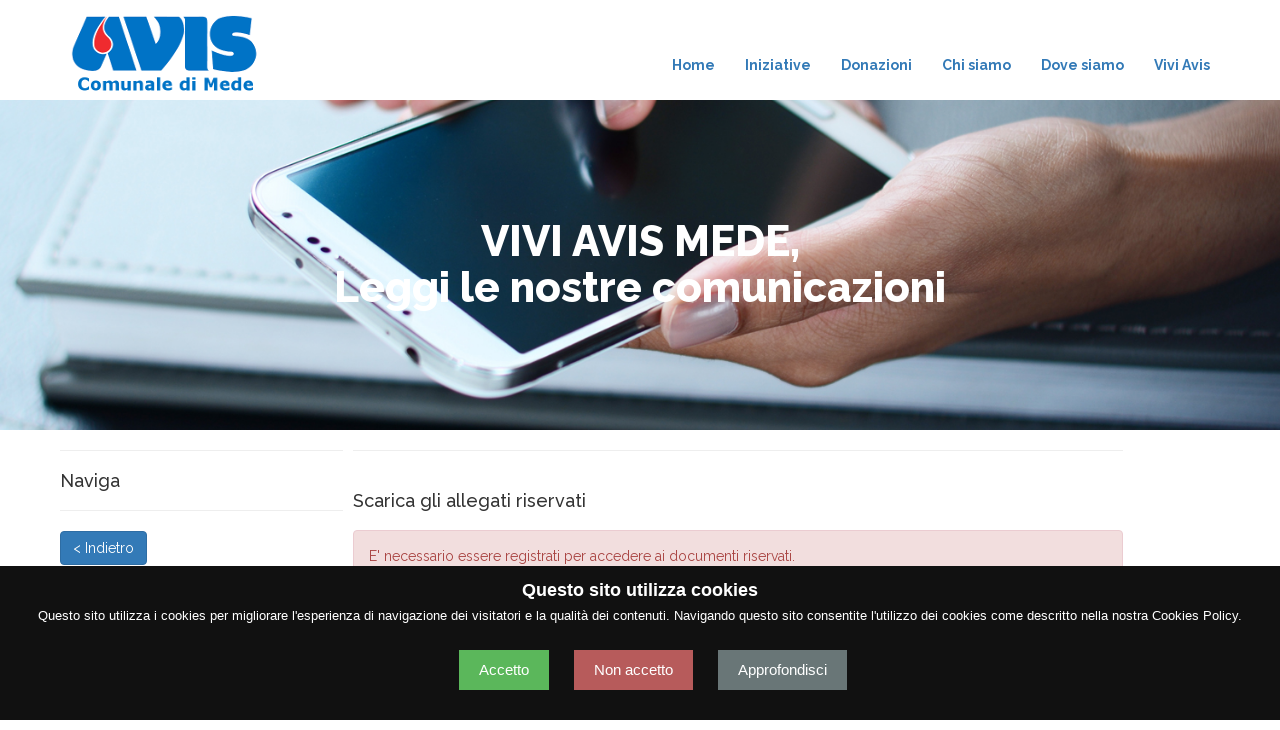

--- FILE ---
content_type: text/html; charset=utf-8
request_url: http://www.avismede.it/notizie/CONTENTS/Description
body_size: 20092
content:


<!DOCTYPE html>

<html xmlns="http://www.w3.org/1999/xhtml">
<head><title>
	Avis Comunale di Mede
</title>
     

<meta property="og:title" content="Articolo" />
<meta property="og:description" content="Description" />
<meta property="og:url" content="Description" />
<meta property="og:image" content="http://example.com/foo.jpg" />


    <script>
        
    </script>

<meta name="viewport" content="width=device-width, initial-scale=1" /><meta http-equiv="Content-Type" content="text/html; charset=utf-8" />
     <!-- css links -->
    <link href="/css/bootstrap.min.css" rel="stylesheet" type="text/css" media="all" />
    <link href="/css/font-awesome.min.css" rel="stylesheet" type="text/css" media="all" />
    <link href="/css/caption-hover.css" rel="stylesheet" type="text/css" />
    <link href="/css/circle-hover.css" rel="stylesheet" type="text/css" />
    <link href="/css/style.css" rel="stylesheet" type="text/css" media="all" />


    <link href="/css/personal.css" rel="stylesheet"  type="text/css" media="all" />
    <!-- /css links -->
    <link href="//fonts.googleapis.com/css?family=Raleway:400,100,200,300,500,600,700,800,900" rel="stylesheet" type="text/css" /><link href="//fonts.googleapis.com/css?family=Poiret+One" rel="stylesheet" type="text/css" />
    
    <script src="/js/jquery.min.js"></script> 
    <script src="/js/SmoothScroll.min.js" type="text/javascript" ></script> 
    <script src="/js/modernizr.custom.js" type="text/javascript" ></script>
    
    
    <link href="/css/native.css" rel="stylesheet"  type="text/css" media="all" /> 
    <script type="text/javascript" src="http://ajax.googleapis.com/ajax/libs/jquery/1.10.1/jquery.js"></script>
    
	<script type="text/javascript" src="/js/jquery.themepunch.tools.min.js"></script>
	<script type="text/javascript" src="/js/jquery.themepunch.revolution.min.js"></script>
     
	<link rel="stylesheet" type="text/css" href="/css/settings.css" media="screen" />
    <link rel="stylesheet" href="http://blueimp.github.io/Gallery/css/blueimp-gallery.min.css" /></head>


<body id="myPage" data-spy="scroll" data-target=".navbar" data-offset="110">
    <form method="post" action="./Description?tp=circview&amp;tag=CONTENTS&amp;alias=Description" id="form1">
<div class="aspNetHidden">
<input type="hidden" name="__EVENTTARGET" id="__EVENTTARGET" value="" />
<input type="hidden" name="__EVENTARGUMENT" id="__EVENTARGUMENT" value="" />
<input type="hidden" name="__VIEWSTATE" id="__VIEWSTATE" value="/[base64]" />
</div>

<script type="text/javascript">
//<![CDATA[
var theForm = document.forms['form1'];
if (!theForm) {
    theForm = document.form1;
}
function __doPostBack(eventTarget, eventArgument) {
    if (!theForm.onsubmit || (theForm.onsubmit() != false)) {
        theForm.__EVENTTARGET.value = eventTarget;
        theForm.__EVENTARGUMENT.value = eventArgument;
        theForm.submit();
    }
}
//]]>
</script>


<div class="aspNetHidden">

	<input type="hidden" name="__VIEWSTATEGENERATOR" id="__VIEWSTATEGENERATOR" value="CA0B0334" />
	<input type="hidden" name="__EVENTVALIDATION" id="__EVENTVALIDATION" value="/wEdAAsKtikr3vwQ+R0hFPt239Y8JrHH/68P6nsKl2gL5xEgO7eQgLTrd2JkTVgGb0wPgRfmqYSFTvPUqpjRyMmihyeWFFig/cWXkh5qV6qOQE1QIS+WzD3EUSW21u39OHyxcAOs0PWh75/Qi2XUadWnx3Eh9phbsAagtI8rfDPKrNNWD6aXof5JChBWyJWM1PFi3glNq7GCDzM1R35uJNBSq2YxGZnw8PkhZgAi0cp5uzCvgFxAgfnu8HYueU9J7vZluop6LNy38/csVwkFI7WnTBKg" />
</div>
        
    
<!-- Fixed navbar -->
    <nav class=" native-gradient navbar navbar-default navbar-fixed-top">
      <div class="container">
        <div class="navbar-header">
          <button type="button" class="navbar-toggle collapsed" data-toggle="collapse" data-target="#navbar" aria-expanded="false" aria-controls="navbar">
            <span class="sr-only">Toggle navigation</span>
            <span class="icon-bar"></span>
            <span class="icon-bar"></span>
            <span class="icon-bar"></span>
          </button>
          <a class="navbar-brand" href="/default.aspx">
              <img src="/images/loghi/logo_avis_mede.png" alt="Avis Comunale di Mede" />
 
          </a> 
          
        </div>
        <div id="navbar" class="navbar-collapse collapse">
             
                   <div id="languageSwitch" class="text-right language-bar hidden-xs">
                    <div class="hidden">
                      <a href="/changelang.aspx?view=&bkto=http%3a%2f%2fwww.avismede.it%2fdefault.aspx%3ftp%3dcircview%26tag%3dCONTENTS%26alias%3dDescription" title="Apri la versione italiana">
                          <img src="/images/it.gif" alt="ita" />
                      </a>  &nbsp; <a href="/changelang.aspx?view=ENG&bkto=http%3a%2f%2fwww.avismede.it%2fdefault.aspx%3ftp%3dcircview%26tag%3dCONTENTS%26alias%3dDescription" title="View english version">
                          <img src="/images/en.gif" alt="eng" />
                              </a> </div> <img src="/images/pix.gif" alt="pix" style="height:12px;" />
                    </div>  
                   <div  >
                        <ul class="nav navbar-nav navbar-right">
                           

	                        <li ><a href="/default.aspx">Home</a></li>

                            
	                                <li>
                                        <a id="NavBarContent_navbar_rptMenu_litLinkMenu_0" href="/default.aspx#customers" href="javascript:__doPostBack(&#39;ctl00$NavBarContent$navbar$rptMenu$ctl00$litLinkMenu&#39;,&#39;&#39;)">Iniziative</a>
	                                </li>
                                
	                                <li>
                                        <a id="NavBarContent_navbar_rptMenu_litLinkMenu_1" href="/default.aspx#services" href="javascript:__doPostBack(&#39;ctl00$NavBarContent$navbar$rptMenu$ctl01$litLinkMenu&#39;,&#39;&#39;)">Donazioni</a>
	                                </li>
                                
	                                <li>
                                        <a id="NavBarContent_navbar_rptMenu_litLinkMenu_2" href="/default.aspx#about" href="javascript:__doPostBack(&#39;ctl00$NavBarContent$navbar$rptMenu$ctl02$litLinkMenu&#39;,&#39;&#39;)">Chi siamo</a>
	                                </li>
                                
	                                <li>
                                        <a id="NavBarContent_navbar_rptMenu_litLinkMenu_3" href="/default.aspx#contact" href="javascript:__doPostBack(&#39;ctl00$NavBarContent$navbar$rptMenu$ctl03$litLinkMenu&#39;,&#39;&#39;)">Dove siamo</a>
	                                </li>
                                
	                                <li>
                                        <a id="NavBarContent_navbar_rptMenu_litLinkMenu_4" href="/notizie/eventi" href="javascript:__doPostBack(&#39;ctl00$NavBarContent$navbar$rptMenu$ctl04$litLinkMenu&#39;,&#39;&#39;)">Vivi Avis</a>
	                                </li>
                                

                            
                        </ul>
                   </div>
			
        </div><!--/.nav-collapse -->
      </div> 
    </nav>      
<!-- /Fixed navbar -->	


        
    

<br />
<br />
<!-- page header -->
<div class="banner">
    immagine
</div>
<!-- / page header -->

         
        
    


<section class="blog" id="sitepage">
    <div class="text-center ">
        <div class="native-appoggio-header-section">
        	    <h3>VIVI AVIS MEDE,<br />Leggi le nostre comunicazioni</h3>
        </div>
    </div>
    <div class="container">
        <div class="row">
            <div class="col-lg-3">
                <div class="smart-form">
                    <hr />
                    <h4>Naviga</h4>
                    <hr />                    
                    <a href="/notizie" Class="btn btn-primary">
                      < Indietro
                    </a> 
                </div>
                <div style="min-height:200px">
                <hr />
                <h4>Categorie</h4>
                <hr />
                
                        <ul class="categories-list">
                    
                        <li>
                            <a href="/notizie/NEWS">
                                <h4>
                                    Novità
                                </h4>
                            </a>
                        </li>
                    
                        <li>
                            <a href="/notizie/EVENTI">
                                <h4>
                                    Eventi
                                </h4>
                            </a>
                        </li>
                    
                        <li>
                            <a href="/notizie/ARCHIVIO">
                                <h4>
                                    Varie
                                </h4>
                            </a>
                        </li>
                    
                        </ul>
                    
                </div>    
            </div>
            <div class="col-lg-8">
                 
                <hr />
                    <article>                        
                        <header>
                            <h2></h2> 
                        </header>
                      
                        <p>
                        
                        </p>
                        <footer>
                          
                        </footer> 
                    </article>
                    <br />

<div id="PageContent_ctl00_pnlDocuments">
	
                    <div id="PageContent_ctl00_pnlArticleBody">
		
                        <div id="infolog">
                        <h4>Scarica gli allegati riservati</h4>
                        <p>&nbsp;</p>
                        <div class="alert alert-danger">
                            E' necessario essere registrati per accedere ai documenti riservati.
                        </div> 
                        <p style="text-align:center"> 
                        <a href="#" onclick="showlog();" title="Accedi alla sezione riservata del sito" class="btn btn-default">
                            Accedi
                        </a>
                        </p>
                        </div>
                        <a name="log"></a> 
                        <div id="logmein" style="display:none;" class="alert alert-info">
                            <div class="container-fluid">
                                <div class="row-fluid">
                                    <div class="col-sm-12 text-center">
                                        <hr />
                                        <h4>Accesso utente registrato</h4>
                                        <hr />
                                    </div>
                                </div>
                                <div class="row-fluid">
                                    <div class="col-sm-6">
                                        <div class="well">
                                            <p> 
                                                Per accedere è necessario essere in possesso delle credenziali fornite dallo Studio.                   
                                            </p>
                                            <p>&nbsp;</p>
                                            <p>
                                                Se non ricordi più i tuoi dati di accesso, <a href="/recover" title="Recupera le credenziali di accesso">clicca qui per recuperarli</a>
                                            </p>
                                        </div>
                                    </div>
                                    <div class="col-sm-6">
                                        <div class="row-fluid">
                                            <div class="col-sm-12">
                                                EMail<br />
                                                <input name="ctl00$PageContent$ctl00$txtUserName" type="text" id="PageContent_ctl00_txtUserName" class="input  col-sm-12" />
                                            </div>
                                        </div>                    
                                        <div class="row-fluid">
                                            <div class="col-sm-12">&nbsp;</div>
                                        </div>
                                        <div class="row-fluid">
                                            <div class="col-sm-12">
                                                Password<br />
                                                <input name="ctl00$PageContent$ctl00$txtPassword" type="password" id="PageContent_ctl00_txtPassword" class="input col-sm-12" />
                                            </div>
                                        </div>                        
                                        <div class="row-fluid">
                                            <div class="col-sm-12">&nbsp;</div>
                                        </div>
                                        <div class="row-fluid">
                                            <div class="col-sm-12 text-center">
                                                <input type="submit" name="ctl00$PageContent$ctl00$btnLogmeIn" value="Accedi" id="PageContent_ctl00_btnLogmeIn" class="btn btn-success" />
                                            </div>
                                        </div>
                                    </div>
                                </div>

                            </div>
                        </div>
                        <script type="text/javascript">
                            function showlog() {
                                $("#logmein").slideToggle();
                                $("#infolog").slideToggle();
                                var aTag = $("a[name='log']");
                                $('html,body').animate({ scrollTop: aTag.offset().top }, 'slow');
                            }
                        </script>
                    
	</div> 
 
                    


</div>


                <div id="PageContent_ctl00_pnlGallery">
	
                    <h4>Galleria immagini</h4>
                    <hr />                              
      
                    <div id="links">
                    
                    </div>
                <hr />
                
</div>
 

            </div>
            <div class="col-lg-1"></div>
        </div>
    </div>
</section>



        
    
<!-- Footer -->
<footer class="text-center slideanim slide">
 <hr />
    <div class="footer-above">
        <div class="container">
            <div class="row">
                <div class="footer-col col-md-4"> 
                </div>
                <div class="footer-col col-md-4">
                    <h4 class="follow-us">FOLLOW US</h4>
                    <ul class="list-inline">
                        
                                <li>
                                    <a id="FooterContent_ctl00_rptSocials_lnkSocial_0" title="Facebook" class="btn-social btn-outline" href="https://www.facebook.com/people/AVIS-Mede-OdV/100095403945510/" target="_blank" href="javascript:__doPostBack(&#39;ctl00$FooterContent$ctl00$rptSocials$ctl00$lnkSocial&#39;,&#39;&#39;)"><i class='fa fa-fw fa-facebook'></i> </a>
                                </li>
                            
                                <li>
                                    <a id="FooterContent_ctl00_rptSocials_lnkSocial_1" title="Google+" class="btn-social btn-outline" href="https://www.instagram.com/avis_mede_/" target="_blank" href="javascript:__doPostBack(&#39;ctl00$FooterContent$ctl00$rptSocials$ctl01$lnkSocial&#39;,&#39;&#39;)"><i class='fa fa-fw fa-google-plus'></i> </a>
                                </li>
                                    
                    </ul>
                </div>
                <div class="footer-col col-md-4">
                </div>
            </div>
        </div>
	</div>
    <div class="footer-belows">
        <div class="container">
            <div class="row">
                <div class="col-lg-12">
                    <p>© 2016 Avis comune di Mede - by <a href="http://www.nativesolutions.it" title="Native Solutions - WE MAKE IDEAS ">Native Solutions</a></p>
                </div>
            </div>
        </div>
		<a href="#myPage" title="To Top">
			<span class="glyphicon glyphicon-chevron-up"></span>
		</a>
    </div>
</footer>
<!-- /Footer -->




        <!-- The Bootstrap Image Gallery lightbox, should be a child element of the document body -->
        <div id="blueimp-gallery" class="blueimp-gallery">
        <!-- The container for the modal slides -->
        <div class="slides"></div>
        <!-- Controls for the borderless lightbox -->
        <h3 class="title"></h3>
        <a class="prev">‹</a>
        <a class="next">›</a>
        <a class="close">×</a>
        <a class="play-pause"></a>
        <ol class="indicator"></ol>
        <!-- The modal dialog, which will be used to wrap the lightbox content -->
        <div class="modal fade">
            <div class="modal-dialog">
                <div class="modal-content">
                    <div class="modal-header">
                        <button type="button" class="close" aria-hidden="true">×</button>
                        <h4 class="modal-title"></h4>
                    </div>
                    <div class="modal-body next"></div>
                    <div class="modal-footer">
                        <button type="button" class="btn btn-default pull-left prev">
                            <i class="glyphicon glyphicon-chevron-left"></i>
                            Precedente
                        </button>
                        <button type="button" class="btn btn-primary next">
                            Successivo
                            <i class="glyphicon glyphicon-chevron-right"></i>
                        </button>
                    </div>
                </div>
            </div>
        </div>
        </div>

    </form>

<!-- js files -->
<script src="/js/bootstrap.min.js"></script>
<script src="/js/classie.js"></script> 
<!-- /js files --> 
<script src="http://blueimp.github.io/Gallery/js/jquery.blueimp-gallery.min.js"></script> 
 <!--Start Cookie Script--> <script type="text/javascript" charset="UTF-8" src="//cookie-script.com/s/95f9b5b26d2d52a7ca647f79bdce79e5.js"></script> <!--End Cookie Script-->
</body>
</html>


--- FILE ---
content_type: text/css
request_url: http://www.avismede.it/css/circle-hover.css
body_size: 2322
content:
.ch-item {
	width: 100%;
	height: 100%;
	border-radius: 50%;
	position: relative;
	box-shadow: 0 1px 2px rgba(0,0,0,0.1);
	cursor: default;
}
.ch-info-wrap,  
.ch-info{
	position: absolute;
	width: 100%;
	height: 100%;
	border-radius: 50%;
	border: 5px #C2E1F5 solid;
} 

.ch-info-wrap { 
	top: 0px;
	left: 0px;
	/*background: #f9f9f9 url(../images/bg.jpg);*/
	box-shadow: 0 0 0 20px #fff,    inset 0 0 0px #fff;
}
.ch-info > div {
	display: block;
	position: absolute;
	width: 100%;
	height: 100%;
	border-radius: 50%;
	background-position: center center;
	-webkit-backface-visibility: hidden; /*Just for webkit to have a smooth font*/
}

.ch-info .ch-info-front {
	-webkit-transition: all 0.6s ease-in-out;
	-moz-transition: all 0.6s ease-in-out;
	-o-transition: all 0.6s ease-in-out;
	-ms-transition: all 0.6s ease-in-out;
	transition: all 0.6s ease-in-out;
} 
.ch-info .ch-info-back {
	opacity: 0;
	background: #0073c6;
	color:#fff;
	pointer-events: none;
	-webkit-transform: scale(1.5);
	-moz-transform: scale(1.5);
	-o-transform: scale(1.5);
	-ms-transform: scale(1.5);
	transform: scale(1.5);
	-webkit-transition: all 0.4s ease-in-out 0.2s;
	-moz-transition: all 0.4s ease-in-out 0.2s;
	-o-transition: all 0.4s ease-in-out 0.2s;
	-ms-transition: all 0.4s ease-in-out 0.2s;
	transition: all 0.4s ease-in-out 0.2s;
}
.ch-img-1 {
	background-image: url(../images/1-soci.jpg);
}
.ch-img-2 {
	background-image: url(../images/2-collaboratori.jpg);
}
.ch-img-3 { 
	background-image: url(../images/3-of-counsel.jpg);
}
.ch-info h5old {
	color: #191919;
	text-transform: uppercase;
	letter-spacing: 2px;
	font-size: 16px;
	margin: 0 15px;
	padding: 40px 0 0 0;
	height: 80px;
	font-family: 'Poiret One', cursive; 
	text-shadow: 
		0 0 1px #fff, 
		0 1px 2px rgba(0,0,0,0.3);
}
.ch-info-wrap .ch-info p {
	color: #fff;
	padding-top: 105px;
	padding-bottom:50px;
	margin: auto;
	font-size: 14px;
	/* border-top: 1px solid rgba(255,255,255,0.5); */
}
.ch-item:hover .ch-info-front {
	-webkit-transform: scale(0);
	-moz-transform: scale(0);
	-o-transform: scale(0);
	-ms-transform: scale(0);
	transform: scale(0);
	opacity: 0;
} 
.ch-item:hover .ch-info-back {
	-webkit-transform: scale(1);
	-moz-transform: scale(1);
	-o-transform: scale(1);
	-ms-transform: scale(1);
	transform: scale(1);
	opacity: 1;
	pointer-events: auto;
}

--- FILE ---
content_type: text/css
request_url: http://www.avismede.it/css/style.css
body_size: 23167
content:
/*--- reset code ---*/
body{
	padding:0;
	margin:0;
	background: #FFFFFF;
}
body a{
    transition:0.5s all;
	-webkit-transition:0.5s all;
	-moz-transition:0.5s all;
	-o-transition:0.5s all;
	-ms-transition:0.5s all;
}
input[type="button"],input[type="submit"]{
	transition:0.5s all;
	-webkit-transition:0.5s all;
	-moz-transition:0.5s all;
	-o-transition:0.5s all;
	-ms-transition:0.5s all;
}
h1,h2,h3,h4,h5,h6{
	margin:0;	
	padding:0;
}	
p{
	margin:0;
}
ul{ 
	margin:0;
	padding:0;
	text-decoration: none;
	list-style: none;
}
label{
	margin:0;
}
button{
	transition:0.5s all;
	-webkit-transition:0.5s all;
	-moz-transition:0.5s all;
	-o-transition:0.5s all;
	-ms-transition:0.5s all;
}
/*--- end reset code ---*/
body {
	font-family: 'Raleway', sans-serif;
}
/*-- Navbar --*/
.navbar-default .navbar-collapse, .navbar-default .navbar-form {
    border-color:transparent;
}
.navbar-default .navbar-brand {
    color: #191919;
    font-size: 25px;
    font-weight: 600;
}
.navbar-default {
	background-color: rgb(218, 173, 72);
	border-color:transparent;
}
.navbar {
	margin-bottom: 0px;
} 
.navbar-default .navbar-nav>li>a {
    color: #337ab7;
    font-weight: bold;
}
.navbar-default .navbar-nav>li>a:focus, .navbar-default .navbar-nav>li>a:hover {
    color: #fff;
    background-color: #0073c6;
}
.navbar-default .navbar-brand:focus, .navbar-default .navbar-brand:hover {
    color: #B9ECBA;
    background-color: transparent;
} 
.navbar-default .navbar-toggle:focus, .navbar-default .navbar-toggle:hover {
    background-color: #4C82A1;
}	
/*-- /Navbar --*/
/*-- banner --*/
.banner {
	margin:0;
	padding:0;
}
/*-- /Banner --*/

.avatar{
	border-radius:60px;
	background-color:#fff;
	max-width:120px;
	padding:1px;
	margin:auto;
	margin-top:1em;
	margin-bottom:1em; 
}

.native-partners a{
    border: solid 2px #fff;
    background: #fff;
    /* margin-top: 34px; */
    font-family: 'Raleway', sans-serif;
    border: solid 2px #fff;
    font-size: 20px;
    color: #fff;
    background: 0 0;
    padding: 10px 16px;
    font-size: 18px;
    line-height: 1.3333333;
    border-radius: 6px;
}
.native-partners a:hover{
    color: #9CB2C7;
    border: solid 2px  #9CB2C7;
}

/*-- portfolio --*/
.portfolio-link{
    text-decoration:none; 
} 
.portfolio-link:hover{
    text-decoration:none; 
} 
.portfolio-link .caption:hover {
    background-color: #042235;
    text-decoration: none;
} 
.caption-content:hover { 
    text-decoration: none;
} 


/*-- /Portfolio --*/
/*-- About --*/ 
section {
	padding-top: 85px;
	padding-bottom:100px;
}  
section.about-us {
	/*background: url(../images/cf_bg_image1.jpg) no-repeat;*/
	background-color: #0073c6;
	background-attachment:fixed;
	background-position:center;
	background-size:100% 100%;
	padding-bottom: 1.5em;
	padding-top: 2.5em;
	background-position-y: 110px;
}
section.about-us h3 {
    margin: 0;
    font-size: 3.0em;
    font-family: 'Raleway'; 
    font-weight: 800;
}
section.about-us p {
	font-size: 15px;
	color: #FFF;
	font-weight: 300;
	line-height: 1.7em;
	text-align: justify;
	padding: 12px;
}

.btn-outline-white { 
    margin-top: 15px;
	font-family: 'Raleway', sans-serif;
    border: solid 2px #fff;
    font-size: 20px;
    color: #fff;
    background: 0 0;
    transition: all .3s ease-in-out;
}
.btn-outline-white:hover,
.btn-outline-white:focus, 
.btn-outline-white.active {
    border: solid 2px #fff;
    color: #0d5583;
    background: #fff;
}

.btn-outline {
    margin-top: 15px;
	font-family: 'Raleway', sans-serif;
    border: solid 2px #fff;
    font-size: 20px;
    color: #000;
    background: 0 0;
    transition: all .3s ease-in-out;
}
.btn-outline:hover,
.btn-outline:focus,  
.btn-outline.active {
    border: solid 2px #fff;
    color: #23527c;
    background: #fff;
}
/*-- /about --*/
/*-- after-about --*/
/*-- image-hover-style --*/
.grid {
	padding:0;
	margin:0;
    list-style: none;
    text-align: center;
}
.grid li {
	display: inline-block;
	width: 460px;
	margin: 0;
	padding:0;
	text-align: left;
	position: relative;
}
.grid figure {
	margin: 0;
	position: relative;
}
.grid figure img {
	max-width: 100%;
	display: block;
	position: relative;
}
.grid figcaption {
	position: absolute;
	top: 0;
	left: 0;
	padding: 20px;
	background: rgba(44, 78, 44, 0.21);
    color:#4D8A00;
}
.grid figcaption h3 {
	font-family: 'Raleway', sans-serif;
	margin: 0;
	padding: 0;
	font-size:2em;
	color: #fff;
}
.grid figcaption span:before {
	content: 'by ';
}
/* Caption Style 5 */
.cs-style figure img {
	z-index: 10;
	-webkit-transition: -webkit-transform 0.4s;
	-moz-transition: -moz-transform 0.4s;
	transition: transform 0.4s;
}
.no-touch .cs-style figure:hover img,
.cs-style figure.cs-hover img {
	-webkit-transform: scale(0.6);
	-moz-transform: scale(0.6);
	-ms-transform: scale(0.6);
	transform: scale(0.6);
}
.cs-style figcaption {
	height: 100%;
	width: 100%;
	opacity: 0;
	-webkit-transform: scale(0.7);
	-moz-transform: scale(0.7);
	-ms-transform: scale(0.7);
	transform: scale(0.7);
	-webkit-backface-visibility: hidden;
	-moz-backface-visibility: hidden;
	backface-visibility: hidden;
	-webkit-transition: -webkit-transform 0.4s, opacity 0.4s;
	-moz-transition: -moz-transform 0.4s, opacity 0.4s;
	transition: transform 0.4s, opacity 0.4s;
}
.no-touch .cs-style figure:hover figcaption,
.cs-style figure.cs-hover figcaption {
	-webkit-transform: scale(1);
	-moz-transform: scale(1);
	-ms-transform: scale(1);
	transform: scale(1);
	opacity: 1;
}
/*-- /image-hover-style --*/
.content-section-a {
    padding: 50px 0;
    background:url(../images/leaf.jpg) no-repeat;
	background-attachment:fixed;
	background-position:center;
	background-size:100% 100%;
}
.content-section-b {
    padding: 50px 0;
	background:url(../images/rain.jpg) no-repeat;
	background-attachment:fixed;
	background-position:center;
	background-size:100% 100%;
} 
.content-section-b .grid figcaption {
	color:#172900;
}
.content-section-b .grid figcaption a {
	background: #345603;
}
h3.section-heading {
    font-family: 'Raleway', sans-serif;
	font-size:2.5em;
	color:rgb(113, 142, 4);
}
p.lead {
	color: #fff;
	font-size: 15px;
	line-height: 1.7em;
	text-align: center;
	padding-left:2.5em;
	padding-right:2.5em;
	padding-top:1em;
}
.content-section-b h3.section-heading {
	color:#fff;
}
.content-section-b p.lead {
	color:#fff;
}
.section-heading-spacer {
    float: left;
    width: 200px;
    border-top: 1px solid rgba(0,0,0,0.3);
}
.content-section-b .section-heading-spacer {
	border-top: 1px solid #fff;
}
/*-- /after-about --*/
/* Services */
section.our-team {
	/*background:url(../images/blur2.jpg) no-repeat;*/
	background-attachment:fixed;
	background-position:center; 
	padding-top: 20px; 
	background-size:100% 100%;
}
section.our-team h3.text-center {
	font-family: 'Raleway';
	font-size: 2.5em;
	font-weight: 800;
	padding-bottom: 30px;
	padding-top: 20px;
	color: #000;
}
section.our-team h4 {
	font-family: 'Raleway'; 
	padding: 20px 0;
	font-size: 20px;
	font-weight: 800;
	color: #000;
	margin-bottom: 20px;
}
section.our-team p {
	padding: 14px 4px 26px;
	font-size: 15px;
	color: #000;
	text-align: center;
	padding: 10px;
	padding-bottom: 0;
}
.ch-grid {
	margin: 0px 0 0 0;
	padding: 0;
	list-style: none;
	display: block;
	text-align: center;
	width: 100%;
}
.ch-grid:after,
.ch-item:before {
	content: '';
    display: table;
}
.ch-grid:after {
	clear: both;
}
.ch-grid li {
	width: 250px; 
	height: 250px;
	display: inline-block;
	margin: 60px;
	margin-top: 30px;
}
/*-- blog --*/
section#sitepage {
	padding-top: 40px;
	padding-bottom:100px;
}
section#sitepage .native-appoggio-header-section {
	background: url(../images/image-news.jpg) no-repeat;
    background-color:#E9E9E9;
	background-attachment: fixed;
	background-position: center;
	background-size: 100% 70%;
	padding-bottom: 8.5em;
	padding-top: 8.5em;
	background-position-y: 60px;
}

/*-- services --*/
section#services {
	background: url(../images/donazioni_bg_image.jpg) no-repeat;
	background-color: #D0DCE6;
	background-attachment: fixed;
	background-position: center;
	background-size: 100% 180%;
	padding-bottom: 6.5em;
	padding-top: 3.5em;
	background-position-y: -50px;
	min-height: 650px;
}
section#services p {
    color:#000;
    /* background-color: rgba(189, 189, 189, 0.6); */
    }
section#services h3.text-center {
	font-family: 'Raleway', sans-serif;
	font-size:3em;
	padding-bottom: 50px;
	color: #000;
}
#services .services-item {
    right: 0;
    margin: 0 0 15px;
}
#services .services-item .services-link {
    display: block;
    position: relative;
    margin: 0 auto;
    max-width: 400px;
}
#services .services-item .services-link .caption {
    position: absolute;
    width: 100%;
    height: 100%;
    opacity: 0;
    background: rgba(24,188,156,.9);
    -webkit-transition: all ease .5s;
    -moz-transition: all ease .5s;
    transition: all ease .5s;
}
#services .services-item .services-link .caption:hover {
    opacity: 1;
}
#services .services-item .services-link .caption .caption-content {
    position: absolute;
    top: 50%;
    width: 100%;
    height: 20px;
    margin-top: -12px;
    text-align: center;
    font-size: 20px;
    color: #fff;
}
#services .services-item .services-link .caption .caption-content i {
    margin-top: -12px;
	font-size: 35px;
}
#services * {
    z-index: 2;
}

@media (min-width:767px) {
    #services .services-item {
    margin: 0 0 30px;
    }
}
.services-modal .modal-content {
    padding: 10px 0 35px;
    min-height: 100%;
    border: 0;
    border-radius: 0;
    text-align: center;
    background-clip: border-box;
    -webkit-box-shadow: none;
    box-shadow: none;
}
.services-modal .modal-content h3 {
    margin: 0;
    font-size: 3em;
	font-family: 'Raleway', sans-serif;
	color: #fff;
}
.services-modal .modal-content img {
    margin:0 0 30px;
	width:100%;
}
.services-modal .modal-content p {
	font-family: 'Raleway', sans-serif;
	font-size:17px;
	padding:30px 0;
	color: #fff;
}
.services-modal .close-modal {
    position: absolute;
    top: 25px;
    right: 25px;
    width: 75px;
    height: 75px;
    background-color: transparent;
    cursor: pointer;
}
.services-modal .close-modal:hover {
    opacity: .7;
} 
.modal-content {
	background-color: rgba(13, 85, 131, 0.7);
	padding-top: 50px;
	padding-bottom: 50px;
}
.services-modal .close-modal .lr {
    z-index: 1051;
    width: 1px;
    height: 75px;
    margin-left: 35px;
    background-color: #fff;
    -webkit-transform: rotate(45deg);
    -ms-transform: rotate(45deg);
    transform: rotate(45deg);
}
.services-modal .close-modal .lr .rl {
    z-index: 1052;
    width: 1px;
    height: 75px;
    background-color: #fff;
    -webkit-transform: rotate(90deg);
    -ms-transform: rotate(90deg);
    transform: rotate(90deg);
}
/*-- /services --*/
/*-- Customers --*/
section#customers {
	/*background:url(../images/blur3.jpg) no-repeat;*/
	background-attachment:fixed;
	background-position:center;
	background-size:100% 100%;
	color: #000;
}
section#customers p.lead {
	color:#000;
	padding-bottom: 3em;
}
section#customers h3.text-center {
	font-family: 'Raleway', sans-serif;
	font-size:3em;
	padding-bottom: 50px;
	color:#000;
}
section#customers a h4{
	font-family: 'Raleway', sans-serif;
	font-size:22px;
	padding:20px 0;
	font-weight: 500;
	height: 90px;
}
section#customers a h4:hover {
	font-weight:600;
}
section#customers a:hover {
	color:green;
}
section#customers p.p1 {
	font-size:15px;
	color:#fff;
}
section#customers p.p2 {
	font-size:16px;
	padding:0 0 10px;
	color:#fff;
}
section#customers a {
	text-decoration:none;
	color:#fff;
}
.view { 
   width: 250px;
   height: 250px;
   margin-bottom: 8px;
   float: left;
   border: 3px solid #fff;
   overflow: hidden;
   position: relative;
   text-align: center;
   -webkit-box-shadow: 1px 1px 2px #e6e6e6;
   -moz-box-shadow: 1px 1px 2px #e6e6e6;
   box-shadow: 1px 1px 2px #e6e6e6;
   cursor: default;
   /*background: #fff url(../images/bgimg.jpg) no-repeat center center;*/
}
.view .mask,.view .content {
   width: 250px;
   height: 250px;
   position: absolute;
   overflow: hidden;
   top: 0;
   left: 0;
}
.view img {
   display: block;
   position: relative;
}
.view h5 {
	font-family: 'Raleway', sans-serif;
	text-transform: uppercase;
	color: #fff;
	text-align: center;
	position: relative;
	font-size: 17px;
	padding: 10px;
	background: rgba(0, 0, 0, 0.8);
	margin: 40px 0 0 0;
}
.view p {
	font-size: 14px;
	position: relative;
	color: #fff;
	padding: 10px 20px 20px;
	text-align: center;
}
.view a.info {
	font-family: 'Raleway', sans-serif;
	display: inline-block;
	text-decoration: none;
	padding: 7px 14px;
	background: #000;
	color: #fff;
	text-transform: uppercase;
	-webkit-box-shadow: 0 0 1px #000;
	-moz-box-shadow: 0 0 1px #000;
	box-shadow: 0 0 1px #000;
}
.view a.info: hover {
	-webkit-box-shadow: 0 0 5px #000;
	-moz-box-shadow: 0 0 5px #000;
	box-shadow: 0 0 5px #000;
}
/*-- /Customers --*/
/*-- Contact-us --*/
section#contact {
	background: url(../images/cf_bg_image3.jpg) no-repeat;
	background-attachment:fixed;
	background-position:center;
	background-size: 100% 100%;
	color: #000;
}
section#contact .native-appoggio-header {
	width:auto;
    margin-left:0;
}

section#contact p.lead {
	color:#000;
	padding-bottom: 3em;
}
section#contact h3.text-center {
	font-family: 'Raleway', sans-serif;
	font-size:3em;
	padding-bottom: 50px;
	color:#191919;
} 
section.contact-us h4 {
	font-family: 'Raleway', sans-serif;
	font-size: 18px;
	padding:20px 0;
	color:#fff;
}
section.contact-us p {
	font-size: 14px;
	padding:10px 0;
	color:#fff;
}
section.contact-us a {
	color:#fff;
	text-decoration:none;
}
section.contact-us .col-md-8.slideanim.slide iframe {
    height:400px;
    width: 100%;
    margin-bottom: 2%;
}
/*-- /Contact-us --*/
/*-- Contact-form --*/
section.contact-form {
	background:url(../images/green.jpg) no-repeat;
	background-attachment:fixed;
	background-position:center;
	background-size:100% 100%;
}
section.contact-form h3.text-center {
	font-family: 'Raleway', sans-serif;
	font-size:3em;
	padding-bottom:35px;
	color:#fff;
}
section.contact-form p.text-center { 
	font-size:17px;
	padding:0 0 40px;
	color:#fff;
}
section.contact-form label{
	font-size:20px;
	font-weight:400;
	padding-bottom:10px;
	color:#fff;
}
.form-control { 
	background-color: rgba(255, 255, 255, 0.5);
	border: 1px solid transparent;
    border-radius: 2px;
	height: 50px;
    padding: 16px 12px;
    font-size: 19px;
}
/*-- /Contact-form --*/
/*-- Footer --*/
footer {
    color: #fff;
}
footer h4 {
	font-family: 'Raleway', sans-serif;
	font-size: 20px;
	padding-bottom:35px;
	color:#fff;
}
footer a {
	color:#fff;
	text-decoration:none;
} 
footer a:hover {
	text-decoration:none;
	color:#fff;
}

footer .footer-prehead{
	background-color: #3a7798;
	padding-top: 50px;
}
footer .footer-separator {
    padding:0px;
    max-height:1px;
    }
footer .footer-above {
    padding-top: 50px;
    background-color: #fff;
}
footer .footer-col {
    margin-bottom: 50px;
    color:#000;
}
footer .footer-belows {
    padding: 25px 0;
    background-color: #191919;
}

.btn-social {
    display: inline-block;
    width: 50px;
    height: 50px;
    border: 2px solid #000;
    border-radius: 100%;
    text-align: center;
    font-size: 20px;
    line-height: 45px;
}
.btn:focus,
.btn:active,
.btn.active {
    outline: 0; 
}
/*-- footer --*/
.slideanim {visibility:hidden;}
.slide {
    /* The name of the animation */
    animation-name: slide;
    -webkit-animation-name: slide; 
    /* The duration of the animation */
    animation-duration: 1s; 
    -webkit-animation-duration: 1s;
    /* Make the element visible */
    visibility: visible; 
}

/* Go from 0% to 100% opacity (see-through) and specify the percentage from when to slide in the element along the Y-axis */
@keyframes slide {
    0% {
        opacity: 0;
        -webkit-transform: translateY(70%);
    } 
    100% {
        opacity: 1;
        -webkit-transform: translateY(0%);
    } 
}
@-webkit-keyframes slide {
    0% {
        opacity: 0;
        -webkit-transform: translateY(70%);
    } 
    100% {
        opacity: 1;
        -webkit-transform: translateY(0%);
    }
}

/*-- Responsive Starts Here --*/
@media (max-width:1080px){
#content {
    height:600px;
}
h3.section-heading {
	color:#283300;	
}
p.lead {
    color: #FFFFFF;
}
.services-modal .close-modal {
    top: 2px;
    right: 40px;
    width: 40px;
}

}

@media (max-width:1050px){
section.our-team a.btn.btn-lg.btn-outline {
    margin-bottom: 90px;
}
section.our-team {
	padding-bottom:60px;
}
section.our-team p {
    padding: 10px 0 15px;
}
.services-modal .modal-content {
    padding: 70px 0 35px;
}
.ch-item.ch-img-4.slideanim.slide {
    margin-top: 25px;
}
}

@media (max-width:1024px){ 
    .view, .view .mask, .view .content { 
        height:200px;
        width:200px;
    }
    .view h5 {
	    font-size: 15px;
        padding: 8px 5px 5px;
	    margin-top:25px;
    }
    .view p {
        font-size: 11px;
	    padding: 10px 20px 10px;
    }
    .view a.info {
        font-size: 14px;
	    padding: 5px 14px;
    }
    .blog-content  h4 {
	    font-size: 15px;
        padding: 8px 5px 5px;
	    margin-top:25px;
    }
}

@media (max-width:991px){
h3.section-heading {
    font-size: 28px;
}
p.lead {
	font-size: 17px;
    line-height: 30px;
}
.grid li { 
	width:360px;
}
.grid figcaption h3 {
	text-align:center;
	margin-top:-13px;
	font-size:20px;
}
.grid figcaption p {
	text-align:center;
}
.cs-style figure a {
	bottom: 11px;
    right: 125px;
}
.content-section-b h3.section-heading , .content-section-b p.lead {
    color: #DBF9C8;
}
.blog-content {
	margin:0 0 10% 35%;
}
.view p {
	padding-bottom:5px;
}
section.our-blog a h4 { 
	height: 65px;
}
section.our-blog p.p2 {
	padding-bottom:25px;
}
}

@media (max-width: 800px) {
#content {
    height: 500px;
}
section.about-us p { 
    font-size: 16px;
}

p.lead {
    font-size: 16px;
}
.grid li {
    width: 340px;
}
}

@media (max-width:736px){
#content {
    height: 400px;
}
#services .services-item .services-link {
	max-width: 500px;
}
.navbar-nav {
    text-align: center;
    background-color: rgba(204,219,229,0.7);
} 
}

@media (max-width:667px){
#content {
    height: 350px;
}
    .contact-info {
        margin:auto;
        width:90%;
    } 
}

@media (max-width: 600px){
#content {
    height: 375px;
}
.blog-content {
    margin: 0 0 10% 40%;
}
#content #slider .navigation ul li {
	margin-right:15px;
}
}

@media (max-width: 568px){
#content {
    height: 280px;
}
#services .services-item .services-link {
    max-width: 450px;
}
}

@media (max-width: 480px){
#content #slider .navigation ul li {
	margin:0 2px 0 11px;
}
#services .services-item .services-link {
    max-width: 390px;
}
.view, .view .mask, .view .content {
    height: 190px;
    width: 190px;
}
.blog-content {
    margin: 0 0px 30px 206px;
}
section.our-blog a h4 {
	padding:14px 0;
}
.view h5 {
margin-top: 12px;
}
}

@media (max-width: 414px){
#content #slider .navigation ul {
    margin: 0px auto 30px;
}
#content #slider .navigation ul li {
    margin: 0 0px 0 38px;
}
#services .services-item .services-link {
    max-width: 350px;
}
section.our-team a.btn.btn-lg.btn-outline {
    margin-bottom: 115px;
}
section.our-blog p.p1 {
    font-size: 14px;
}
section.our-blog a h4 {
	padding:10px 0;
	font-size:19px;
}
section.our-blog p.p2 {
    font-size: 15px;
}
}

@media (max-width: 384px){
#content #slider .navigation ul {
    margin: 0px auto 20px;
}
#content #slider .navigation ul li .li__hoverLine {
	margin-top:1px;
}
#content #slider .navigation ul li {
    margin: 8px 0px 0 27px;
}
.grid li {
    width: 280px;
}
.grid figcaption h3 {
    margin-top: -19px;
	font-size:18px;
}
.cs-style figure a {
    bottom: 7px;
    font-size: 15px;
    right: 93px;
}
#services .services-item .services-link {
    max-width: 300px;
}
.view, .view .mask, .view .content {
    height: 175px;
    width: 175px;
    margin: auto;
}
.view p {
    font-size: 11px;
    padding:10px; 
}
.view h5 {
    margin-top: 9px;
}
.blog-content {
    margin: 0 0px 35px 183px;
}
section.our-blog p.p1 {
    font-size: 13px;
}
section.our-blog a h4 {
    padding: 11px 0;
}
section.our-blog p.p2 {
    font-size: 13px;
	padding-bottom:5px;
}
}

@media (max-width: 375px){
section.our-blog a h4 {
font-size:17px;	
}
}	

@media (max-width: 320px){
#content #slider .navigation ul {
    margin: 0px auto 60px;
}
#content #slider .navigation ul li {
    margin: 8px 0px 0 40px;
	float:none;
}
.grid li {
    width: 260px;
}
.cs-style figure a {
    bottom: 6px;
    font-size: 14px;
    right: 85px;
}
.view, .view .mask, .view .content {
    height: 250px;
    width: 250px;
}
.view {
	margin-left:10px;
}
.blog-content {
    margin:255px 0px 60px 0px;
    padding: 0 10px;
}
section.our-blog p.p1 {
    font-size: 15px;
}
section.our-blog a h4 {
    font-size: 20px;
	padding:15px 0;
}
section.our-blog p.p2 {
    font-size: 15px;
    padding-bottom: 10px;
}
.view h5 {
    margin-top: 30px;
	font-size:20px;
	padding: 10px;
}
.view p {
    font-size: 15px;
    padding: 20px;
}
.view a.info {
    font-size: 16px;
    padding: 7px 20px;
}
section.contact-form p.text-center {
    font-size: 16px;
}
.btn-social {
width:40px;
height:40px;
line-height:36px;
font-size:17px;	
}
.services-modal .modal-content h3 {
    font-size: 2em;
}
section {
    padding: 40px 0;
}
section.about-us h3 {
	font-size:2.5em;
	padding-bottom:30px;
}
section.about-us p {
    font-size: 15px;
}
h3.section-heading {
    font-size: 26px;
}
p.lead {
    font-size: 15px;
}
section.our-team h3.text-center {
	font-size:2.5em;
	padding-bottom:10px;
}
section.services h3.text-center, section.our-blog h3.text-center, section.contact-us h3.text-center, section.contact-form h3.text-center  {
	font-size:2.5em;
	padding-bottom:40px;
}
.services-modal .close-modal .lr , .services-modal .close-modal .lr .rl {
	height:60px;
}
.col-md-8.col-xs-12.slideanim.slide {
    text-align: center;
}
section.contact-us .col-md-8.slideanim.slide iframe	{
	width:95%;
}
}

--- FILE ---
content_type: text/css
request_url: http://www.avismede.it/css/personal.css
body_size: 495
content:
article h2  {
    font-size: 22px;
    color:#000;
}
article time {
    color:#808080;
}

article header { 
    margin-bottom:10px;
}
article p {

}

 article footer a {
    color: #0D5583;
}
article footer  {
   margin-top:10px;
   text-align:left;
   padding-right:1em;
}
.article-separator {
border-bottom:dashed 1px #ccc;
margin-bottom:10px;
}

article header a {
text-decoration:none;
}

article header a:hover {
text-decoration:none;
}











--- FILE ---
content_type: text/css
request_url: http://www.avismede.it/css/native.css
body_size: 12560
content:
@media (max-width:768px){
    .navbar-fixed-bottom,.navbar-fixed-top{ 
     min-height: 150px;
    }

}


#background {
    position: fixed;
    top: 50%;
    left: 50%;
    min-width: 100%;
    min-height: 100%;
    width: auto;
    height: auto;
    z-index: -100;
    -webkit-transform: translateX(-50%) translateY(-50%);
    transform: translateX(-50%) translateY(-50%);
    background: url(polina.jpg) no-repeat;
    background-size: cover;
}

.boxedcontainer {
  max-width: 1170px;
  margin: auto;
  padding: 0px 30px;
}
/*********************************************
    -   SETTINGS FOR BANNER CONTAINERS  -
**********************************************/
.tp-banner-container {
  width: 100%;
  position: relative;
  padding: 0;
}
.tp-banner {
  width: 100%;
  position: relative;
}
.tp-banner-fullscreen-container {
  width: 100%;
  position: relative;
  padding: 0;
}
/*-------------------------------------------------*/

.native-form {
    padding:2em;
}

.follow-us {font-size: 25px;color:#000;}

.native-form label { 
    color:#fff;
    display: inline-block;
    max-width: 100%;
    margin-bottom: 5px;
    font-weight: 200;
}

.container h1 {
    color: white;
}

.caption img {
    margin: auto;
    padding-top: 1.5em;
    padding-bottom: 0px;
}

.rslides {
  position: relative;
  list-style: none;
  overflow: hidden;
  width: 100%;
  padding: 0;
  margin: 0;
  }

.rslides li {
  -webkit-backface-visibility: hidden;
  position: absolute;
  display: none;
  width: 100%;
  left: 0;
  top: 0;
  }

.rslides li:first-child {
  position: relative;
  display: block;
  float: left;
  }

.rslides img {
  display: block;
  height: auto;
  float: left;
  width: 100%;
  border: 0;
  }

.native-appoggio{
    /*background-color: rgba(23, 20, 20, 0.52);*/
    padding-top: 1em;
    padding-bottom: 1em;
}


section#services native-appoggio {
     color:#fff;
}

.native-evidence {
    background-color: rgba(169, 166, 166, 0.79);
    color: #fff;
}
.native-evidence h3 { 
    text-align:center;
} 

section#services p {
    color: #000!important;
    /* background-color: rgba(189, 189, 189, 0.6); */
}


.native-appoggio-header {
    /*background-color: rgba(23, 20, 20, 0.52);*/
    padding-top: 2em;
    padding-bottom: 0em;
    color: #fff;
    /* width: 40%; */
    /* margin-left: 30%; */
    /* margin-bottom: 0px; */
}
 

#entity_logo {color:#000;font-size: 2.3em;min-width: 250px;margin-top: 23px;padding-top: 0.5em;/* padding-left: 1em; */} 
#entity_logo_sub {color:#000;font-size: 1.3em;min-width: 300px;margin-left: 116px;/* margin-top: 23px; *//* padding-top: 0; *//* padding-left: 1em; */} 

.language-bar {
     margin-bottom: 27px;
}

.language-bar li {margin-bottom: 30px;}


.caption{
  
    /* position: fixed; */ 
}

.caption {
   /* border: 1px solid #DDDDDD; */
   /* width: 100%; */
   /* height: 80%; */
   text-decoration: none;
   text-align: center;
   position: relative;
   background-color: #0073c6;
   margin:1em;
   padding-bottom: 2.5em;
}
.caption-content {
   /* float: left; */
   /* position: absolute; */
   /* left: 63px; */
   /* top: 40%; */
   margin: auto;
   /* width: 80%; */
   z-index: 1000;
   /* background-color: rgb(218, 173, 72); */
   /* border-top: 1px solid rgb(218, 173, 72); */
   /* border-bottom: 1px solid rgb(218, 173, 72); */
   padding: .5em;
   color: #fff;
   /* font-weight: bold; */
}
.caption-content:hover {
text-decoration:none;
}


.slider-slide {
   border: 1px solid #DDDDDD;
   width: 100%;
   height: 80%;
   position: relative;
   background-color:#000;
   margin:0px;
}
.slider-slide-content {
   float: left;
   position: absolute;
   left: 300px;
   top: 43%;
   margin: auto;
   /* width: 80%; */
   z-index: 1000;
   background-color: rgba(23, 20, 20, 0.62);
   padding: 14px;
   color: #FFFFFF;
   padding-left: 2em;
   font-weight: bold;
   padding-right: 2em;
}

.native-slide-1 {
    background-image:url('../images/slide_980/image1.jpg');
    max-height:980px;
}



.no-padding {
    margin-right: 15px;
    margin-left: -15px;
    padding: 0px;
}

section#customers h3 {
    margin: 0;
    font-family: 'Raleway';
    font-size: 3em;
    font-weight: 800;
    padding-bottom: 0px;
    color: #000;
}

section#services h3 {
    margin: 0;
    font-family: 'Raleway';
    font-size: 3em;
    font-weight: 800;
    padding-bottom: 0px;
    padding-top: .5em;
    color: #000;
}

section.blog h3 {  
    margin: 0;
    font-family: 'Raleway';
    font-size: 3em;
    font-weight: 800;
    padding-bottom: 0px;
    color: #fff;
}

section.contact-us h3 {
    margin: 0;
    font-family: 'Raleway';
    font-size: 3em;
    font-weight: 800;
    padding-bottom: 0px;
    color: #fff;
}


 


/* Background */
.native-gradient {/*background: rgba(255,181,71,1);
background: -moz-linear-gradient(left, rgba(255,181,71,1) 0%, rgba(247,221,156,1) 20%, rgba(250,239,215,1) 33%, rgba(247,221,156,1) 47%, rgba(255,181,71,1) 96%, rgba(255,181,71,1) 100%);
background: -webkit-gradient(left top, right top, color-stop(0%, rgba(255,181,71,1)), color-stop(20%, rgba(247,221,156,1)), color-stop(33%, rgba(250,239,215,1)), color-stop(47%, rgba(247,221,156,1)), color-stop(96%, rgba(255,181,71,1)), color-stop(100%, rgba(255,181,71,1)));
background: -webkit-linear-gradient(left, rgba(255,181,71,1) 0%, rgba(247,221,156,1) 20%, rgba(250,239,215,1) 33%, rgba(247,221,156,1) 47%, rgba(255,181,71,1) 96%, rgba(255,181,71,1) 100%);
background: -o-linear-gradient(left, rgba(255,181,71,1) 0%, rgba(247,221,156,1) 20%, rgba(250,239,215,1) 33%, rgba(247,221,156,1) 47%, rgba(255,181,71,1) 96%, rgba(255,181,71,1) 100%);
background: -ms-linear-gradient(left, rgba(255,181,71,1) 0%, rgba(247,221,156,1) 20%, rgba(250,239,215,1) 33%, rgba(247,221,156,1) 47%, rgba(255,181,71,1) 96%, rgba(255,181,71,1) 100%);
background: linear-gradient(to right, rgba(255,181,71,1) 0%, rgba(247,221,156,1) 20%, rgba(250,239,215,1) 33%, rgba(247,221,156,1) 47%, rgba(255,181,71,1) 96%, rgba(255,181,71,1) 100%);
filter: progid:DXImageTransform.Microsoft.gradient( startColorstr='#ffb547', endColorstr='#ffb547', GradientType=1 );*/background: #ffffff;}
/* End background */

.separator-line {
max-height:1px;
}

.separator-header-line {
    max-height: 5px;
    min-height: 5px;
    background-color: rgb(104, 103, 107);
}

.navbar {
    
    border: 0px solid transparent;
}




#languageSwitch {
    margin-top:10px;
    margin-bottom:10px;

}


.ch-info-back a {
    text-decoration:none;
}



.col-lg-1, .col-lg-10, .col-lg-11, .col-lg-12, .col-lg-2, .col-lg-3, .col-lg-4, .col-lg-5, .col-lg-6, .col-lg-7, .col-lg-8, .col-lg-9, .col-md-1, .col-md-10, .col-md-11, .col-md-12, .col-md-2, .col-md-3, .col-md-4, .col-md-5, .col-md-6, .col-md-7, .col-md-8, .col-md-9, .col-sm-1, .col-sm-10, .col-sm-11, .col-sm-12, .col-sm-2, .col-sm-3, .col-sm-4, .col-sm-5, .col-sm-6, .col-sm-7, .col-sm-8, .col-sm-9, .col-xs-1, .col-xs-10, .col-xs-11, .col-xs-12, .col-xs-2, .col-xs-3, .col-xs-4, .col-xs-5, .col-xs-6, .col-xs-7, .col-xs-8, .col-xs-9 {
    position: relative;
    min-height: 1px;
    padding-right: 5px;
    padding-left: 5px;
}

.native-partners {
    padding-left: 3.5em;
    padding-right: 3.5em;
    color: #fff;
}

.native-partners-div {
    border-left:1px solid #fff;
}


@media (max-width:667px){
 
    .native-partners-div {
        border-left: 0px;
    }

    .native-partners {
        text-align:center;
        padding:0px;
        margin:auto;
    }

    .forcefullwidth_wrapper_tp_banner {
        top:120px;
        min-height:314px;
    }
    .our-customers {
        margin-top:120px;
    }

    
    .very_big_black {
        position:absolute;
        color:#000;
        text-shadow:none;
        font-weight:700;
        font-size:30px!important;
        line-height:40px!important;
        font-family:Arial;
        margin:0px;
        border-width:0px;
        border-style:none;
        white-space:nowrap;
        padding: 20px;  
        font-family: 'Raleway', sans-serif;
        background-color:rgba(255,255,255,0.7);
    }


}
 



.tp-simpleresponsive .caption, .tp-simpleresponsive .tp-caption {
	font-family: 'Raleway', sans-serif;
}






.cssarrow {
	position: relative;
	background: #0073c6;
	border: 4px solid #c2e1f5;
}
.cssarrow:after,
.cssarrow:before {
	top: 100%;
	left: 50%;
	border: solid transparent;
	content: " ";
	height: 0;
	width: 0;
	position: absolute;
	pointer-events: none;
}
.cssarrow:after {
	border-color: rgba(136, 183, 213, 0);
	border-top-color: #0073c6;
	border-width: 30px;
	margin-left: -30px;
}
.cssarrow:before {
	border-color: rgba(194, 225, 245, 0);
	border-top-color: #c2e1f5;
	border-width: 35px;
	margin-left: -35px;
}




.native-sportello-disponibilita {
    color:red;

}




time.native-calendar-icon
{
  font-size: 0.6em; /* change icon size */
  display: block;
  position: relative;
  width: 7em;
  height: 7em;
  background-color: #fff;
  border-radius: 0.6em;
  box-shadow: 0 1px 0 #bdbdbd, 0 2px 0 #fff, 0 3px 0 #bdbdbd, 0 4px 0 #fff, 0 5px 0 #bdbdbd, 0 0 0 1px #bdbdbd;
  overflow: hidden;
}

time.native-calendar-icon *
{
  display: block;
  width: 100%;
  font-size: 1em;
  font-weight: bold;
  font-style: normal;
  text-align: center;
}

time.native-calendar-icon strong
{
  position: absolute;
  top: 0;
  padding: 0.4em 0;
  color: #fff;
  background-color: #fd9f1b;
  border-bottom: 1px dashed #f37302;
  box-shadow: 0 2px 0 #fd9f1b;
}

time.native-calendar-icon em
{
  position: absolute;
  bottom: 0.3em;
  color: #fd9f1b;
}

time.native-calendar-icon span
{
  font-size: 2.8em;
  letter-spacing: -0.05em;
  padding-top: 0.8em;
  color: #2f2f2f;
}

/* Calendario prenotazioni */

timepren.native-calendar-icon
{
  font-size: 0.6em; /* change icon size */
  display: block;
  position: relative;
  width: 7em;
  height: 7em;
  background-color: #fff;
  border-radius: 0.6em;
  box-shadow: 0 1px 0 #bdbdbd, 0 2px 0 #fff, 0 3px 0 #bdbdbd, 0 4px 0 #fff, 0 5px 0 #bdbdbd, 0 0 0 1px #bdbdbd;
  overflow: hidden;
}

timepren.native-calendar-icon *
{
  display: block;
  width: 100%;
  font-size: 1em;
  font-weight: bold;
  font-style: normal;
  text-align: center;
}

timepren.native-calendar-icon strong
{
  position: absolute;
  top: 0;
  padding: 0.4em 0;
  color: #fff;
  background-color: #de2323;
  border-bottom: 1px dashed #fff;
  box-shadow: 0 2px 0 #8b2222;
}

timepren.native-calendar-icon em
{
  position: absolute;
  bottom: 0.3em;
  color: #de2323;
}

timepren.native-calendar-icon span
{
  font-size: 2.8em;
  letter-spacing: -0.05em;
  padding-top: 0.8em;
  color: #2f2f2f;
}

/* Calendario aperto */


/* Calendario prenotazioni */

timeopen.native-calendar-icon
{
  font-size: 0.6em; /* change icon size */
  display: block;
  position: relative;
  width: 7em;
  height: 7em;
  background-color: #fff;
  border-radius: 0.6em;
  box-shadow: 0 1px 0 #bdbdbd, 0 2px 0 #fff, 0 3px 0 #bdbdbd, 0 4px 0 #fff, 0 5px 0 #bdbdbd, 0 0 0 1px #bdbdbd;
  overflow: hidden;
}

timeopen.native-calendar-icon *
{
  display: block;
  width: 100%;
  font-size: 1em;
  font-weight: bold;
  font-style: normal;
  text-align: center;
}

timeopen.native-calendar-icon strong
{
  position: absolute;
  top: 0;
  padding: 0.4em 0;
  color: #fff; 
  background-color: #26a9c1;
  border-bottom: 1px dashed #fff;
  box-shadow: 0 2px 0 #26a9c1;
}

timeopen.native-calendar-icon em
{
  position: absolute;
  bottom: 0.3em;
  color: #26a9c1;
}

timeopen.native-calendar-icon span
{
  font-size: 2.8em;
  letter-spacing: -0.05em;
  padding-top: 0.8em;
  color: #2f2f2f;
}

.native-calendar-time  
{
  font-size: 1.6em;
  letter-spacing: -0.05em;
  padding-top: 0.2em;
  color: #2f2f2f;
}

.native-calendar-posti  
{ 
  font-size: 2.0em;
  letter-spacing: -0.05em;
  margin-bottom: -0.1em;
  color: #2f2f2f;
}
.native-calendar-openentrance {
  font-size: 1.0em;
  letter-spacing: -0.05em;
  margin-bottom: -0.1em;
  color: #2f2f2f;
}


.news-text {
text-align:left;
}

section#google-map {
    padding-top: 20px;
    padding-bottom: 15px;
}
 

--- FILE ---
content_type: application/javascript
request_url: http://cookie-script.com/s/95f9b5b26d2d52a7ca647f79bdce79e5.js
body_size: 3990
content:
!function(o){var e=!1;if('function'==typeof define&&define.amd&&(define(o),e=!0),'object'==typeof exports&&(module.exports=o(),e=!0),!e){var c=window.Cookies,i=window.Cookies=o();i.noConflict=function(){return window.Cookies=c,i}}}(function(){function o(){for(var o=0,c={};o<arguments.length;o++){var i=arguments[o];for(var e in i)c[e]=i[e]};return c};return function e(i){function c(e,n,t){var p;if('undefined'!=typeof document){if(1<arguments.length){if('number'==typeof(t=o({path:'/'},c.defaults,t)).expires){var l=new Date;l.setMilliseconds(l.getMilliseconds()+864e5*t.expires),t.expires=l};t.expires=t.expires?t.expires.toUTCString():'';try{p=JSON.stringify(n),/^[\{\[]/.test(p)&&(n=p)}catch(s){};n=i.write?i.write(n,e):encodeURIComponent(String(n)).replace(/%(23|24|26|2B|3A|3C|3E|3D|2F|3F|40|5B|5D|5E|60|7B|7D|7C)/g,decodeURIComponent),e=(e=(e=encodeURIComponent(String(e))).replace(/%(23|24|26|2B|5E|60|7C)/g,decodeURIComponent)).replace(/[\(\)]/g,escape);var u='';for(var d in t)t[d]&&(u+='; '+d,!0!==t[d]&&(u+='='+t[d]));return document.cookie=e+'='+n+u};e||(p={});for(var S=document.cookie?document.cookie.split('; '):[],h=/(%[0-9A-Z]{2})+/g,k=0;k<S.length;k++){var f=S[k].split('='),r=f.slice(1).join('=');this.json||'"'!==r.charAt(0)||(r=r.slice(1,-1));try{var a=f[0].replace(h,decodeURIComponent);if(r=i.read?i.read(r,a):i(r,a)||r.replace(h,decodeURIComponent),this.json)try{r=JSON.parse(r)}catch(s){};if(e===a){p=r;break};e||(p[a]=r)}catch(s){}};return p}};return(c.set=c).get=function(o){return c.call(c,o)},c.getJSON=function(){return c.apply({json:!0},[].slice.call(arguments))},c.defaults={},c.remove=function(e,i){c(e,'',o(i,{expires:-1}))},c.withConverter=e,c}(function(){})});var csCookies=Cookies.noConflict(),cookieScriptWindow=window.document,cookieScripts=document.getElementsByTagName('script'),cookieScriptSrc=cookieScripts[cookieScripts.length-1].src,cookieQuery=null,cookieScriptPosition='bottom',cookieScriptSource='cookie-script.com',cookieScriptDomain='',cookieScriptReadMore='/privacy.aspx',cookieId='95f9b5b26d2d52a7ca647f79bdce79e5',cookieScriptDebug=0,cookieScriptShowBadge=!0,cookieScriptCurrentUrl=window.location.href,cookieScriptTitle='<h4 id="cookiescript_header">Questo sito utilizza cookies</h4>',cookieScriptDesc='Questo sito utilizza i cookies per migliorare l\'esperienza di navigazione dei visitatori e la qualit\u00e0 dei contenuti.  Navigando questo sito consentite l\'utilizzo dei cookies come descritto nella nostra Cookies Policy.<br \/>',cookieScriptAccept='Accetto',cookieScriptMore='Approfondisci',cookieScriptCopyrights='Accetto',cookieBackground='#111';cookieScriptReject='<div id="cookiescript_reject">Non accetto</div>',cookieScriptLoadJavaScript=function(e,i){var c=document.getElementsByTagName('head')[0],o=document.createElement('script');o.type='text/javascript',o.src=e,i!=undefined&&(o.onload=o.onreadystatechange=function(){(!o.readyState||/loaded|complete/.test(o.readyState))&&(o.onload=o.onreadystatechange=null,c&&o.parentNode&&c.removeChild(o),o=undefined,i())}),c.insertBefore(o,c.firstChild)},InjectCookieScript=function(){cookieScriptDropfromFlag=0;if(cookieScriptSrc!='http://'+cookieScriptSource+'/s/'+cookieId+'.js'&&cookieScriptSrc!='http://chs02.'+cookieScriptSource+'/s/'+cookieId+'.js'&&cookieScriptSrc!='http://chs03.'+cookieScriptSource+'/s/'+cookieId+'.js'&&cookieScriptSrc!='https://'+cookieScriptSource+'/s/'+cookieId+'.js'&&''!=cookieScriptSrc&&cookieScriptSrc!='https://eu.'+cookieScriptSource+'/s/'+cookieId+'.js'&&cookieScriptSrc!='http://eu.'+cookieScriptSource+'/s/'+cookieId+'.js'&&cookieScriptSrc!='https://'+cookieScriptSource+'/item?h='+cookieId){console.log('not allowed '+cookieScriptSrc);return!1};cookieScriptDroptoFlag=0;if(window.location.protocol=='https:')cookieScriptStatsDomain='';else cookieScriptStatsDomain='chs03.';cookieScriptCreateCookie=function(o,e,c){if(window.location.protocol=='https:')var n=';secure';else var n='';var r='',i,t;c&&(i=new Date,i.setTime(i.getTime()+c*864e5),r='; expires='+i.toGMTString()),t='',cookieScriptDomain!=''&&(t='; domain='+cookieScriptDomain),document.cookie=o+'='+e+r+t+'; path=/'+n},cookieScriptReadCookie=function(o){for(var c=o+'=',t=document.cookie.split(';'),e,i=0;i<t.length;i++){for(e=t[i];e.charAt(0)==' ';)e=e.substring(1,e.length);if(e.indexOf(c)==0)return e.substring(c.length,e.length)};return null};cookieQuery(function(){cookieQuery('#cookiescript_injected',cookieScriptWindow).remove();cookieScriptAddBox=function(){cookieQuery('body',cookieScriptWindow).append('<div id="cookiescript_injected"><div id="cookiescript_wrapper">'+cookieScriptTitle+cookieScriptDesc+'<div id="cookiescript_buttons"><div id="cookiescript_accept">'+cookieScriptAccept+'</div>'+cookieScriptReject+'<div id="cookiescript_readmore">'+cookieScriptMore+'</div></div><a href="//'+cookieScriptSource+'" target="_blank" id="cookiescript_link" style="display:none !important">Free cookie consent by cookie-script.com</a><div id="cookiescript_pixel"></div></div>');if(cookieScriptPosition=='top'){cookieQuery('#cookiescript_injected',cookieScriptWindow).css('top',0)}
else{cookieQuery('#cookiescript_injected',cookieScriptWindow).css('bottom',0)};cookieQuery('#cookiescript_injected',cookieScriptWindow).css({'background-color':'#111111','z-index':'999999','opacity':'1','position':'fixed','padding':'15px 0px 5px 0','width':'100%','left':'0','font-size':'13px','font-weight':'normal','text-align':'left','letter-spacing':'normal','color':'#FFFFFF','font-family':'Arial, sans-serif','display':'none'});cookieQuery('#cookiescript_buttons',cookieScriptWindow).css({'margin':'25px auto 20px 20px','font-size':'13px','font-weight':'normal','text-align':'center','font-family':'Arial, sans-serif'});cookieQuery('#cookiescript_wrapper',cookieScriptWindow).css({'width':'100%','margin':'0 auto','font-size':'13px','font-weight':'normal','text-align':'center','color':'#FFFFFF','font-family':'Arial, sans-serif','line-height':'18px','letter-spacing':'normal','padding':'0 5px'});cookieQuery('#cookiescript_injected h4#cookiescript_header',cookieScriptWindow).css({'background-color':'#111111','z-index':'999999','padding':'0 0 7px 0','text-align':'center','color':'#FFFFFF','font-family':'Arial, sans-serif','display':'block','font-size':'18px','font-weight':'bold','margin':'0'});cookieQuery('#cookiescript_injected span',cookieScriptWindow).css({'display':'block','font-size':'100%','margin':'5px 0'});cookieQuery('#cookiescript_injected a',cookieScriptWindow).css({'text-decoration':'underline','color':'#FFFFFF'});cookieQuery('#cookiescript_injected a#cookiescript_link',cookieScriptWindow).css({'text-decoration':'none','color':'#FFFFFF','font-size':'85%','padding':'0px 10px 0 0','float':'right'});cookieQuery('#cookiescript_injected div#cookiescript_accept,#cookiescript_injected div#cookiescript_readmore, #cookiescript_injected div#cookiescript_reject',cookieScriptWindow).css({'border':'0','padding':'11px 20px','font-size':'15px','cursor':'pointer','margin':'0 10px 4px 15px','-webkit-transition':'0.25s','-moz-transition':'0.25s','transition':'0.25s','display':'inline-block'});cookieQuery('#cookiescript_injected div#cookiescript_readmore',cookieScriptWindow).css({'background-color':'#697677','color':'#FFFFFF'});cookieQuery('#cookiescript_injected div#cookiescript_reject',cookieScriptWindow).css({'background-color':'#B75B5B','color':'#FFFFFF'});cookieQuery('#cookiescript_injected div#cookiescript_accept',cookieScriptWindow).css({'background-color':'#5BB75B','color':'#FFFFFF'});cookieQuery('#cookiescript_injected div#cookiescript_pixel',cookieScriptWindow).css({'width':'1px','height':'1px','float':'left'});cookieQuery('#cookiescript_injected',cookieScriptWindow).fadeIn(1000);cookieQuery('#cookiescript_injected div#cookiescript_accept',cookieScriptWindow).click(function(){cookieQuery('#cookiescript_injected #cookiescript_pixel').css({'background-image':'url(//'+cookieScriptStatsDomain+cookieScriptSource+'/pixel.gif?p='+cookieId+'&a=o)'});i()});cookieQuery('#cookiescript_injected div#cookiescript_reject',cookieScriptWindow).click(function(){c()});cookieQuery('#cookiescript_injected div#cookiescript_readmore',cookieScriptWindow).click(function(){cookieQuery('#cookiescript_injected #cookiescript_pixel').css({'background-image':'url(//'+cookieScriptStatsDomain+cookieScriptSource+'/pixel.gif?p='+cookieId+'&a=r)'});window.open(cookieScriptReadMore,'_blank');return!1})};cookieScriptCurrentValue=o('action');if(cookieScriptCurrentValue=='accept')s();if(cookieScriptCurrentValue=='accept'||cookieScriptCurrentValue=='reject'){e();return!1};cookieScriptAddBox();a()});function a(){cookieQuery('iframe[data-cookiescript="accepted"]').not(':has([src])').each(function(){var o=this;o=(o.contentWindow)?o.contentWindow:(o.contentDocument.document)?o.contentDocument.document:o.contentDocument;o.document.open();o.document.write(cookieQuery(this).attr('alt'));o.document.close()})};function i(){cookieQuery('#cookiescript_injected',cookieScriptWindow).fadeOut(200);t('action','accept');s();cookieQuery('#csconsentcheckbox').prop('checked',!0);if(typeof cookieScriptShowBadge==='undefined')cookieScriptShowBadge=!0;if(!cookieScriptShowBadge)return!1;e()};function c(){t('action','reject');p();cookieQuery('#cookiescript_injected',cookieScriptWindow).fadeOut(200);cookieQuery('#csconsentcheckbox').prop('checked',!1);if(typeof cookieScriptShowBadge==='undefined')cookieScriptShowBadge=!0;if(!cookieScriptShowBadge)return!1;e()};function t(o,i){var t='CookieScriptConsent';try{var c=JSON.parse(cookieScriptReadCookie(t))}catch(e){console.log(e);return!1};if(c==null){var c={};c[o]=i}
else{c[o]=i};try{var r=JSON.stringify(c)}catch(e){console.log(e);return!1};cookieScriptCreateCookie(t,r,30)};function o(o){var c='CookieScriptConsent';try{var i=JSON.parse(cookieScriptReadCookie(c))}catch(e){console.log(e);return null};if(i==null){return null}
else{return i[o]}};function e(){if(cookieQuery('#cookiescript_badge').length){cookieQuery('#cookiescript_badge',cookieScriptWindow).fadeIn(500)}
else{cookieQuery('body',cookieScriptWindow).append('<div id="cookiescript_badge">Cookie settings</div>');cookieQuery('#cookiescript_badge',cookieScriptWindow).css({'position':'fixed','font':'13px Arial','line-height':'20px','color':'#FFFFFF','display':'none','cursor':'pointer','z-index':'999','background':'#111111','padding':'6px 11px 2px','-moz-box-shadow':'0px 0px 3px #000000','-webkit-box-shadow':'0px 0px 3px #000000','box-shadow':'0px 0px 3px #000000','left':'10px','bottom':'0px','-webkit-border-top-left-radius':'5px','-webkit-border-top-right-radius':'5px','-moz-border-radius-topleft':'5px','-moz-border-radius-topright':'5px','border-top-left-radius':'5px','border-top-right-radius':'5px'});cookieQuery('#cookiescript_badgeimage',cookieScriptWindow).css({'width':'100%','height':'100%'});cookieQuery('#cookiescript_badge',cookieScriptWindow).fadeIn(500);cookieQuery('#cookiescript_badge').click(r)}};function r(){if(cookieQuery('#cookiescript_badge').length){cookieQuery('#cookiescript_badge',cookieScriptWindow).fadeOut(200)};if(cookieQuery('#cookiescript_injected').length){cookieQuery('#cookiescript_injected',cookieScriptWindow).fadeIn(200)}
else{cookieScriptAddBox()}};function n(o){if(n)console.log(o)};function d(){if(o('action')=='accept'){cookieQuery('#csconsentcheckbox').prop('checked',!0)};cookieQuery('#csconsentcheckbox').change(function(){if(this.checked){i()}
else{c()}});cookieQuery('#csconsentlink').click(function(){r()})};d();function p(){var p=csCookies.get();for(var e in p){if(e=='CookieScriptConsent'){continue};if(!csCookies.remove(e)){var o=[window.location.host,'.'+window.location.host],t=new RegExp('[a-z\-0-9]{2,63}\.[a-z\.]{2,6}$'),r=t.exec(window.location.host),c=window.location.host.replace(r[0],'').slice(0,-1);if(c!='')o.push(window.location.host.substr(c.length));for(var i in o){if(csCookies.remove(e,{path:'/',domain:o[i]})&&n)console.log('deleting cookie:'+e+'| domain:'+o[i])}}}};if(o('action')!='accept')setTimeout(p,500);function s(){cookieQuery('img[data-cookiescript="accepted"]').each(function(){cookieQuery(this).attr('src',cookieQuery(this).attr('data-src'))});cookieQuery('script[type="text/plain"][data-cookiescript="accepted"]').each(function(){if(cookieQuery(this).attr('src')){cookieQuery(this).after('<script type="text/javascript" src="'+cookieQuery(this).attr('src')+'"><\/script>')}
else{cookieQuery(this).after('<script type="text/javascript">'+cookieQuery(this).html()+'<\/script>')};cookieQuery(this).empty()});cookieQuery('iframe[data-cookiescript="accepted"]').each(function(){cookieQuery(this).attr('src',cookieQuery(this).attr('data-src'))});cookieQuery('embed[data-cookiescript="accepted"]').each(function(){cookieQuery(this).replaceWith(cookieQuery(this).attr('src',cookieQuery(this).attr('data-src'))[0].outerHTML)});cookieQuery('object[data-cookiescript="accepted"]').each(function(){cookieQuery(this).replaceWith(cookieQuery(this).attr('data',cookieQuery(this).attr('data-data'))[0].outerHTML)});cookieQuery('link[data-cookiescript="accepted"]').each(function(){cookieQuery(this).attr('href',cookieQuery(this).attr('data-href'))})}};window.jQuery&&jQuery.fn&&/^(1\.[8-9]|2\.[0-9]|1\.1[0-2]|3\.[0-9])/.test(jQuery.fn.jquery)?(cookieScriptDebug&&window.console&&console.log('Using existing jQuery version '+jQuery.fn.jquery),cookieQuery=window.jQuery,InjectCookieScript()):(cookieScriptDebug&&window.console&&console.log('Loading jQuery 1.8.1 from ajax.googleapis.com'),cookieScriptLoadJavaScript(('https:'==document.location.protocol?'https://':'http://')+'ajax.googleapis.com/ajax/libs/jquery/1.8.1/jquery.min.js',function(){cookieQuery=jQuery.noConflict(!0),InjectCookieScript()}));